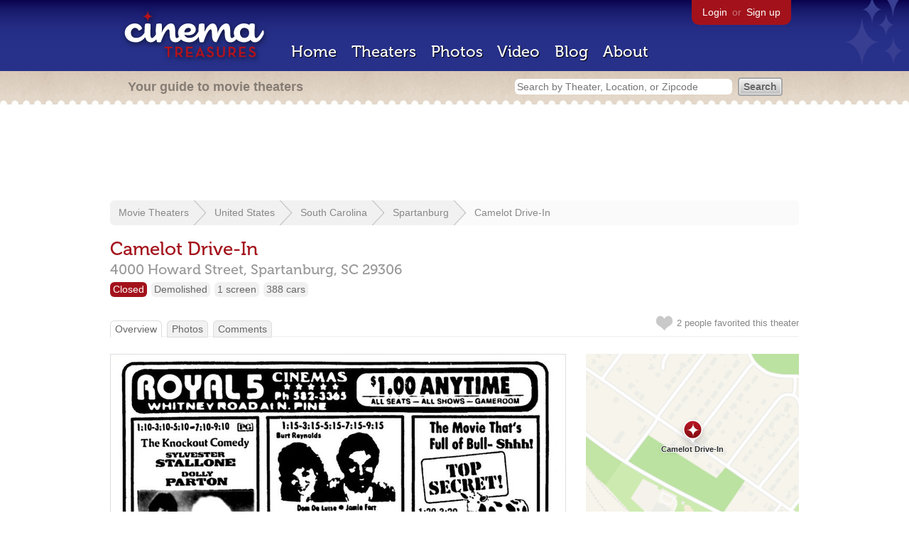

--- FILE ---
content_type: text/html; charset=utf-8
request_url: https://www.cinematreasures.org/theaters/34114
body_size: 27898
content:
<!DOCTYPE html>
<!--[if lt IE 7]> <html class="ie6 no-js"> <![endif]-->
<!--[if IE 7]>    <html class="ie7 no-js"> <![endif]-->
<!--[if IE 8]>    <html class="ie8 no-js"> <![endif]-->
<!--[if IE 9]>    <html class="ie9 no-js"> <![endif]-->
<!--[if !IE]><!-->
<html class="no-js">
  <!--<![endif]-->
  <head>
    <meta charset="utf-8">
    <meta content="width=device-width, initial-scale=1" name="viewport">
    <title>Camelot Drive-In in Spartanburg, SC - Cinema Treasures</title>
    <meta content="The Roxy Drive-In was opened in April, 1952.  It was advertised as a colored drive-in theatre that would park 200 cars.  It was operated by R.C. Sa..." name="description">
    <meta content="IE=edge,chrome=1" http-equiv="X-UA-Compatible">
  
    <script src="//use.typekit.com/voa4cfk.js" type="text/javascript"></script>
    <script>
      //<![CDATA[
        try{Typekit.load();}catch(e){}
      //]]>
    </script>
    <script async="" src="//www.googletagmanager.com/gtag/js?id=UA-2710707-1"></script>
    <script>
      //<![CDATA[
        window.dataLayer = window.dataLayer || [];
        function gtag(){dataLayer.push(arguments);}
        gtag('js', new Date());
        gtag('config', 'UA-2710707-1');
      //]]>
    </script>
    <script src="//ajax.googleapis.com/ajax/libs/jquery/1.5.1/jquery.min.js" type="text/javascript"></script>
    <script src="//cdn.apple-mapkit.com/mk/5.x.x/mapkit.js" type="text/javascript"></script>
    <script src="/assets/common.js?1759029584" type="text/javascript"></script>
    <script>
        //<![CDATA[
          $(document).ready(function () {
        
            // Setup global pano variable
            // so we can keep track of pano
            // window.pano = '';
        
            // Functions
            function color() {
              status = $("#map").attr("data_status");
              if (status == 'open') {
                color = '#38B257';
              } else {
                color = '#A3121B';
              }
              return color;
            }
        
            function name() {
              return $("#map").attr("data_name")
            }
        
            function latitude() {
              var latitude = parseFloat($("#map").attr("data_latitude"))
              return latitude;
            }
        
            function longitude() {
              var longitude = parseFloat($("#map").attr("data_longitude"))
              return longitude;
            }
        
            // function update_position() {
            //   position = pano.getPosition().lat() + ", " + pano.getPosition().lng();
            //   console.log("New location: " + position);
            //   $('#theater_custom_geolocation').attr("value", position);
            // }
            //
            // function update_pov() {
            //   pov = pano.getPov().heading + "," + pano.getPov().pitch;
            //   console.log("New pov: " + pov);
            //   $('#theater_custom_pov').attr("value", pov);
            // }
        
            // function load_streetview() {
            //   $("#streetview").show();
            //
            //   // Custom street view options
            //   if ($('#streetview').attr("data-custom-pov") != '') {
            //
            //     // Grab saved values
            //     var saved_geolocation = $('#streetview').attr("data-custom-geolocation").split(',');
            //     var custom_latitude = saved_geolocation[0];
            //     var custom_longitude = saved_geolocation[1];
            //     var saved_pov = $('#streetview').attr("data-custom-pov").split(',');
            //     var custom_heading = parseInt(saved_pov[0]);
            //     var custom_pitch = parseInt(saved_pov[1]);
            //
            //     // Assemble options
            //     var point = new google.maps.LatLng(custom_latitude, custom_longitude);
            //     var panoramaOptions = {
            //       position: point,
            //       pov: {
            //         heading: custom_heading,
            //         pitch: custom_pitch
            //       },
            //       zoom: 1
            //     };
            //
            //   // Default street view options
            //   } else {
            //
            //     var point = new google.maps.LatLng(latitude(), longitude());
            //     var panoramaOptions = {
            //       position: point,
            //       zoom: 1
            //     };
            //
            //   }
            //
            //   // Load streetview
            //   pano = new google.maps.StreetViewPanorama(document.getElementById('streetview'), panoramaOptions);
            //   pano.setVisible(true);
            //
            //   // Watch streetview for pov and position changes
            //   google.maps.event.addListener(pano, "pov_changed", function() {
            //      var info = pano.getPov();
            //      console.log(info['pitch']);
            //      console.log(info['heading']);
            //
            //      update_pov();
            //   });
            //   google.maps.event.addListener(pano, "links_changed", function() {
            //     update_position();
            //   });
            //
            // }
        
            // Toggle photo/street view
            // $('#photo_link').click(function() {
            //   $("#photo").show();
            //   $("#streetview").hide();
            //   $("#update_streetview").hide();
            //   $('#photo_link').addClass('hide_link');
            //   $('#streetview_link').removeClass('hide_link');
            // });
            // $('#streetview_link').click(function() {
            //   $("#photo").hide();
            //   load_streetview();
            //   $("#update_streetview").animate({opacity:"1"}, 1000).slideDown();
            //   $("#photo").hide();
            //   $('#photo_link').removeClass('hide_link');
            //   $('#streetview_link').addClass('hide_link');
            // });
        
            // Ajax form for updating street view
            // $('#update_streetview').ajaxForm(function() {
            //     alert("Thanks for updating this street view!");
            //     $('#update_streetview').slideUp();
            //     if ($('#photo_link').length) {
            //       $('#photo_link').click(function() {
            //         location.reload();
            //       });
            //     }
            // });
        
            // Hide photo link if unavailable
            // if ($('#photo').length == 0) {
            //   $('#photo_link').hide();
            //   $('.divider').hide();
            //   load_streetview();
            //   $("#update_streetview").show();
            //   $('#streetview_link').hide();
            // }
        
            // Hide street view if unavailable
            // if ($('#streetview').attr("data-custom-pov") != '') {
            //   var saved_geolocation = $('#streetview').attr("data-custom-geolocation").split(',');
            //   var custom_latitude = saved_geolocation[0];
            //   var custom_longitude = saved_geolocation[1];
            //   var point = new google.maps.LatLng(custom_latitude, custom_longitude);
            // } else {
            //   var point = new google.maps.LatLng(latitude(), longitude());
            // }
            // var streetview = new google.maps.StreetViewService();
            // streetview.getPanoramaByLocation(point, 50, function(data, status) {
            //   if (status != 'OK') {
            //     $('#map_navigation').hide();
            //     $('#update_streetview').hide();
            //     $('#streetview').hide();
            //   }
            // });
        
            // Favorites
            if ($("#links a").attr("href").match(/members/)) {
              if ($("#favorite img").attr("src").match(/unfavorite/)) {
                $("#favorite img").hover(
                  function () {
                    $("#favorite img").attr("src", '/images/app/favorite.png');
                    $("#favorite span").hide();
                    $("#favorite em").html("Add this theater to your favorites");
                    $("#favorite em").show();
                  },
                  function () {
                    $("#favorite img").attr("src", '/images/app/unfavorite.png');
                    $("#favorite span").show();
                    $("#favorite em").hide();
                  }
                );
              } else {
                $("#favorite img").hover(
                  function () {
                    $("#favorite img").attr("src", '/images/app/unfavorite.png');
                    $("#favorite span").hide();
                    $("#favorite em").html("Remove theater from your favorites");
                    $("#favorite em").show();
                  },
                  function () {
                    $("#favorite img").attr("src", '/images/app/favorite.png');
                    $("#favorite span").show();
                    $("#favorite em").hide();
                  }
                );
              }
            } else {
              $("#favorite img").hover(
                function () {
                  $("#favorite img").attr("src", '/images/app/favorite.png');
                  $("#favorite span").hide();
                  $("#favorite em").html("Login to favorite this theater");
                  $("#favorite em").show();
                },
                function () {
                  $("#favorite img").attr("src", '/images/app/unfavorite.png');
                  $("#favorite span").show();
                  $("#favorite em").hide();
                }
              );
            }
        
            // Load MapKit JS
            mapkit.init({
            authorizationCallback: function(done) {
              done("eyJraWQiOiJSTUI2MzM2NU5QIiwiYWxnIjoiRVMyNTYifQ.eyJpc3MiOiI5OVhYUDJXRjM4IiwiaWF0IjoxNzQ0OTkzMjUyLCJleHAiOjE3NzY1MjkyNTJ9.pC5hHKIaZ0fZBtKTbHK-qwMFvG19o4zRD-dCMqpJYGiaXtAfyNq2Infw21s9uDYSGBR2cLl_CLB58SYjbVHhlg");
            }
          })
          ;
        
            // Set region size
            var region = new mapkit.CoordinateRegion(
              new mapkit.Coordinate(latitude(), longitude()),
              new mapkit.CoordinateSpan(0.004, 0.004)
            );
        
            // Create map
            let map = new mapkit.Map("map", {
              center: new mapkit.Coordinate(latitude(), longitude()),
              region: region
            });
        
            // Create map marker
            const coordinates = new mapkit.Coordinate(latitude(), longitude())
            const annotation = new mapkit.MarkerAnnotation(coordinates, {
              color: color(),
              title: name(),
              glyphImage: {
                1: "/apple-touch-icon.png"
              }
            })
        
            // Add map marker to map
            map.addAnnotation(annotation)
        
          });
        //]]>
      </script>
    <link href="/stylesheets/app.css?1759029584" media="all" rel="stylesheet" type="text/css" />
  
  </head>
  <body class="theaters show" lang="en">
    <div id="wrap">
      <div id="header">
        <div id="stars"></div>
        <div id="primary">
          <a href="/"><img alt="Cinema Treasures" height="88" id="logo" src="/images/app/logo.png?1759029584" width="218" /></a>
          <div id="links">
            <a href="/login?return_to=https%3A%2F%2Fwww.cinematreasures.org%2Ftheaters%2F34114">Login</a> or
            <a href="/signup">Sign up</a>
          </div>
          <nav>
            <ul>
              <li><a href="/">Home</a></li>
              <li><a href="/theaters">Theaters</a></li>
              <li><a href="/photos">Photos</a></li>
              <li><a href="/video">Video</a></li>
              <li><a href="/blog">Blog</a></li>
              <li><a href="/about">About</a></li>
            </ul>
          </nav>
        </div>
        <div id="secondary">
          <span>
            <div id="slogan">Your guide to movie theaters</div>
            <div id="search_bar">
              <form action="/theaters" method="get">
                <input id="query" name="q" placeholder="Search by Theater, Location, or Zipcode" type="text" />
                <input name="" type="submit" value="Search" />
              </form>
            </div>
          </span>
        </div>
      </div>
      <div id="page">
        <div id="content">
          <div id="leaderboard">
            <script async="" src="//pagead2.googlesyndication.com/pagead/js/adsbygoogle.js"></script>
            <ins class="adsbygoogle" data-ad-client="ca-pub-4430601922741422" data-ad-slot="6230392620" style="display:inline-block;width:970px;height:90px"></ins>
            <script>
              //<![CDATA[
                (adsbygoogle = window.adsbygoogle || []).push({});
              //]]>
            </script>
          </div>
          <div id="breadcrumb">
            <ul>
              <li><a href="/theaters">Movie Theaters</a></li>
              <li><a href="/theaters/united-states">United States</a></li>
              <li><a href="/theaters/united-states/south-carolina">South Carolina</a></li>
              <li><a href="/theaters/united-states/south-carolina/spartanburg">Spartanburg</a></li>
              <li><a href="/theaters/34114">Camelot Drive-In</a></li>
            </ul>
          </div>
          <h1>Camelot Drive-In</h1>
          <h2 id="address">
            <div class="adr">
              <div class="street-address">4000 Howard Street,</div>
              <span class="locality">
                Spartanburg,
              </span>
              <span class="region">SC</span>
              <span class="postal-code">29306</span>
            </div>
          </h2>
          <div id="facts">
            <div class="fact red"><a href="/theaters?status=closed">Closed</a></div>
            <div class="fact"><a href="/theaters?status=demolished">Demolished</a></div>
            <div class="fact"><a href="/screens/1">1 screen</a></div>
            <div class="fact">388 cars</div>
          </div>
          <p id="favorite">
            <img alt="Unfavorite" height="22" src="/images/app/unfavorite.png?1759029584" title="Login to favorite this theater" width="23" />
            <span>
              2 people
              favorited this theater
            </span>
            <em></em>
          </p>
          <ul class="tabs">
            <li class="active"><a href="/theaters/34114">Overview</a></li>
            <li><a href="/theaters/34114/photos">Photos</a></li>
            <li><a href="/theaters/34114/comments">Comments</a></li>
          </ul>
          <div id="theater">
            <div class="vcard" id="stats">
              <div data_latitude="34.9671386" data_longitude="-81.9599528" data_name="Camelot Drive-In" data_status="closed" id="map">
                <div class="location"></div>
              </div>
              <div id="view_larger_map">
                <a href="/theaters/34114/map">View larger map &rarr;</a>
              </div>
              <div class="adsense">
                <script async="" src="//pagead2.googlesyndication.com/pagead/js/adsbygoogle.js"></script>
                <ins class="adsbygoogle" data-ad-client="ca-pub-4430601922741422" data-ad-slot="5812031164" style="display:inline-block;width:300px;height:250px"></ins>
                <script>
                  //<![CDATA[
                    (adsbygoogle = window.adsbygoogle || []).push({});
                  //]]>
                </script>
              </div>
              <h3>Additional Info</h3>
              <p>
                <strong>Previous Names:</strong>
                Roxy Drive-In, Fox Drive-In, Royal Radio Drive-In, Tomcat Drive-In
              </p>
              <h3>Nearby Theaters</h3>
              <ul id="nearby_theaters">
                <li>
                  <a href="/theaters/34113"><img alt="Tiny" height="24" src="https://photos.cinematreasures.org/production/photos/112973/1416357153/tiny.JPG?1416357153" width="24" /></a>
                  <a href="/theaters/34113">Crenshaw 7</a>
                </li>
                <li>
                  <a href="/theaters/34104"><img alt="Missing" height="24" src="/images/photos/missing.png?1759029584" width="24" /></a>
                  <a href="/theaters/34104">Pinewood Cinema</a>
                </li>
                <li>
                  <a href="/theaters/2772"><img alt="Tiny" height="24" src="https://photos.cinematreasures.org/production/photos/112660/1415984251/tiny.jpg?1415984251" width="24" /></a>
                  <a href="/theaters/2772">Carolina Theatre</a>
                </li>
                <li>
                  <a href="/theaters/65618"><img alt="Missing" height="24" src="/images/photos/missing.png?1759029584" width="24" /></a>
                  <a href="/theaters/65618">Ritz Theatre</a>
                </li>
                <li>
                  <a href="/theaters/34103"><img alt="Tiny" height="24" src="https://photos.cinematreasures.org/production/photos/65604/1359407186/tiny.JPG?1359407186" width="24" /></a>
                  <a href="/theaters/34103">Thunderbird Drive-In</a>
                </li>
              </ul>
            </div>
            <div id="photo">
              <a href="/theaters/34114/photos"><img src="https://photos.cinematreasures.org/production/photos/64828/1358376925/large.JPG?1358376925" width="640" height="538" alt="Camelot Drive-In" /></a>
            </div>
            <div id="description">
              <p>The Roxy Drive-In was opened in April, 1952.  It was advertised as a colored drive-in theatre that would park 200 cars.  It was operated by R.C. Saunders.  It was only open for less than one year and closed on November 1, 1952.  It was renamed Fox Drive-In and reopened on April 8, 1953.  The reopening featured the 1952 film &ldquo;Ruby Gentry&rdquo; with Jennifer Jones, Charlton Heston and Karl Malden.  The second feature was &ldquo;Rawhide&rdquo; with Susan Hayward and Tyrone Power.  The theatre was operated by L.L. Theimer and eventually Claude C. Rumley would become the owner.  The parking ramp size was increased so it could now hold 388 cars.  Another upgrade to the Fox Drive-In in 1953 was the installation of a new 100 ft. wide CinemaScope screen tower and electrical generator.</p>
            
              <p>In 1959-1960 Claude C. Romley, who was now the owner was arrested several times for showing movies on a Sunday violating the 1950&rsquo;s South Carolina Blue Law 64-1 and section 5103.  It prohibits operation of a movie on a Sunday without a permit from the county governing body.  Rumley started to screen movies one minute after midnight on a Monday to get around the law.  In August. 1961, he was charged with showing a lewd film.  The movies were &ldquo;Escape to a Garden Paradise&rdquo; and Career Girls on a Naked Holiday" which were advertised for &lsquo;Adults Only&rsquo;.  Both movies were about the nudist lifestyle.  The movies were confiscated by the Spartanburg County Sheriff.  Rumley said next time he would do a better job of selecting movies.  The Fox Drive-In installed new projection equipment on April 18, 1968.</p>
            
              <p>Don Watson, who worked for Consolidated Theatres, opened the Pinewood Indoor Theatre for Consolidated Theatres in 1965.  In May 1974, Watson formed a partnership with Furman Babb and started Scott Theatres (named after his son).  They opened the Royal Twin Theatre in May 1972 and bought the Fox Drive-In the same month.  In March of 1979, they would buy the Greer Drive-In.  The Fox Drive-In was renamed Royal Radio Drive-In for the rest of the 1975 movie season.  For the opening of the 1976 season in May, the drive-in was renamed Tomcat Drive-In.</p>
            
              <p>On April 10, 1977, it reopened as the Camelot Drive-In, screening &ldquo;Crash&rdquo; and &ldquo;Billy Jack&rdquo;.  It also was holding a weekend Flea Market on Saturdays and Sundays during the day.  The Camelot Drive-In finally closed in September 1984.  In July 1985, an outdoor rock concert was held at the old Camelot Drive-In called &ldquo;July Jam&rdquo;, featuring Garfeet Ruff, Killer Whales, Black Oak Arkansas, Pat Travers and Molly Hatchet.  A large stage was constructed at the base of the screen tower and all the parking poles were pulled up.  The number of concertgoers was expected to be 7,000-10,000.  Later on, the remaining drive-in facilities were demolished and an UPS Customer center was built on the property.</p>
              <div id="contributors">
                Contributed by
                MikeRogers, Randy Studer
              </div>
            </div>
            <div id="tickets">
            </div>
            <div class="adsense">
              <script async src="https://pagead2.googlesyndication.com/pagead/js/adsbygoogle.js?client=ca-pub-4430601922741422" crossorigin="anonymous">
              </script>
              <ins class="adsbygoogle"
              style="display:inline-block;width:336px;height:280px"
              data-ad-client="ca-pub-4430601922741422"
              data-ad-slot="0787365998">
              </ins>
              <script>
              (adsbygoogle = window.adsbygoogle || []).push({});
              </script>
            </div>
            <div id="comments">
              <h2>
                Recent comments
                <a href="/theaters/34114/comments">(view all 4 comments)</a>
              </h2>
              <div class="comment even">
                <div class="avatar"><a href="/members/mikerogers"><img alt="Mike Rogers" height="48" src="https://photos.cinematreasures.org/production/users/35035/1370126516/small.jpg?1370126516" width="48" /></a></div>
                <div class="body">
                  <strong><a href="/members/mikerogers">Mike Rogers</a></strong>
                  <span>on</span>
                  <a href="#comment-439611" name="comment-439611">November  9, 2010 at 10:04 pm</a>
                  <p>thanks Chuck,I was surprized no one had this one CT yet.I remember going to the Drive-in with my Mom and when the Trailer for the movies mentioned in the above handout; she made me turn my head to the back of the car.</p>
                </div>
              </div>
              <div class="comment odd">
                <div class="avatar"><a href="/members/andycallahanmajormajor"><img alt="AndyCallahanMajorMajor" height="48" src="/images/avatars/small.png?1759029584" width="48" /></a></div>
                <div class="body">
                  <strong><a href="/members/andycallahanmajormajor">AndyCallahanMajorMajor</a></strong>
                  <span>on</span>
                  <a href="#comment-439616" name="comment-439616">November  9, 2010 at 10:37 pm</a>
                  <p>The address should be 4000 Howard Street.</p>
                </div>
              </div>
              <div class="comment even">
                <div class="avatar"><a href="/members/mikerogers"><img alt="Mike Rogers" height="48" src="https://photos.cinematreasures.org/production/users/35035/1370126516/small.jpg?1370126516" width="48" /></a></div>
                <div class="body">
                  <strong><a href="/members/mikerogers">Mike Rogers</a></strong>
                  <span>on</span>
                  <a href="#comment-439617" name="comment-439617">November  9, 2010 at 10:40 pm</a>
                  <p>Nov.2 1978 sees the last time Christopher Lee plays Dracula in the very cheap &ldquo;COUNT DRACULA AND HIS VAMPIRE BRIDE&rdquo; I think this movie had a couple different names. Second Feature is &ldquo;INCREDIBLE MELTING MAN&rdquo;</p>
                
                  <p>July 4 1979 and &ldquo;GREASE&rdquo; and &ldquo;SATURDAY NIGHT FEVER&rdquo; are playing.</p>
                </div>
              </div>
              <div class="comment odd">
                <div class="avatar"><a href="/members/hispeed54"><img alt="Drive-In 54" height="48" src="https://photos.cinematreasures.org/production/users/52059/1506345709/small.jpg?1506345709" width="48" /></a></div>
                <div class="body">
                  <strong><a href="/members/hispeed54">Drive-In 54</a></strong>
                  <span>on</span>
                  <a href="#comment-511426" name="comment-511426">January 17, 2013 at 12:00 pm</a>
                  <p>Just updated, any photos or any other information would be great.</p>
                </div>
              </div>
            </div>
            <form action="/theaters/34114/comments" class="new_comment" id="new_comment" method="post"><div style="margin:0;padding:0;display:inline"><input name="authenticity_token" type="hidden" value="UO+uTtfUvQBejNsX5oHDJi9Ad7K+s1uOu/2kbXBWzN4=" /></div>
              <div id="login_prompt">
                You must
                <a href="/login?return_to=https%3A%2F%2Fwww.cinematreasures.org%2Ftheaters%2F34114">login</a>
                before making a comment.
              </div>
              <h2>New Comment</h2>
              <p>
                <textarea cols="40" disabled="disabled" id="comment_body" name="comment[body]" rows="5"></textarea>
              </p>
              <div class="tips">
                <ul>
                  <li>Contribute something to the conversation</li>
                  <li>No personal attacks</li>
                  <li>Stay on-topic</li>
                  <li class="link"><a href="/community">Please read our community guidelines before posting &rarr;</a></li>
                </ul>
              </div>
              <p>
                <input disabled="disabled" id="comment_submit" name="commit" type="submit" value="Add Comment" />
              </p>
            </form>
            <div id="subscriptions">
              <img alt="Subscribe" height="32" src="/images/app/subscribe.gif?1759029584" width="48" />
              Want to be emailed when a new comment is posted about this theater?
              <br>
              Just
              <a href="/session/new">login to your account</a>
              and subscribe to this theater.
            </div>
          </div>
          <br class="clear">
        </div>
      </div>
    </div>
    <footer>
      <span>
        <div id="social">
          <div class="service"><a href="http://www.facebook.com/pages/Cinema-Treasures/206217392742703"><img alt="Facebook" src="/images/icons/facebook.png?1759029584" /></a></div>
          <div class="service"><a href="http://twitter.com/movie_theaters"><img alt="Twitter" src="/images/icons/twitter.png?1759029584" /></a></div>
          <div class="service"><a href="http://feeds.feedburner.com/cinematreasures"><img alt="Feed" src="/images/icons/feed.png?1759029584" /></a></div>
        </div>
        <div id="sitemap">
          <h3>Roger Ebert on Cinema Treasures:</h3>
          <p>&ldquo;The ultimate web site about movie theaters&rdquo;</p>
        </div>
        <div id="credits">
          <a href="/"><img alt="Cinema Treasures" height="68" src="/images/app/logo_footer.png?1759029584" width="200" /></a>
        </div>
        <div id="terms">
          Cinema Treasures, LLC
          &copy; 2000 -
          2026.
          Cinema Treasures is a registered trademark of Cinema Treasures, LLC.
          <a href="/privacy">Privacy Policy</a>.
          <a href="/terms">Terms of Use</a>.
        </div>
      </span>
    </footer>
    <script>
      //<![CDATA[
        try {
          var _gaq = _gaq || [];
          _gaq.push(['_setAccount', '']);
          _gaq.push(['_trackPageview']);
      
          (function() {
            var ga = document.createElement('script'); ga.type = 'text/javascript'; ga.async = true;
            ga.src = ('https:' == document.location.protocol ? 'https://ssl' : 'http://www') + '.google-analytics.com/ga.js';
            var s = document.getElementsByTagName('script')[0]; s.parentNode.insertBefore(ga, s);
          })();
        } catch(err) {
        }
      //]]>
    </script>
  </body>
</html>


--- FILE ---
content_type: text/html; charset=utf-8
request_url: https://www.google.com/recaptcha/api2/aframe
body_size: 267
content:
<!DOCTYPE HTML><html><head><meta http-equiv="content-type" content="text/html; charset=UTF-8"></head><body><script nonce="XwEnkgmG_COIPiO1JScs-w">/** Anti-fraud and anti-abuse applications only. See google.com/recaptcha */ try{var clients={'sodar':'https://pagead2.googlesyndication.com/pagead/sodar?'};window.addEventListener("message",function(a){try{if(a.source===window.parent){var b=JSON.parse(a.data);var c=clients[b['id']];if(c){var d=document.createElement('img');d.src=c+b['params']+'&rc='+(localStorage.getItem("rc::a")?sessionStorage.getItem("rc::b"):"");window.document.body.appendChild(d);sessionStorage.setItem("rc::e",parseInt(sessionStorage.getItem("rc::e")||0)+1);localStorage.setItem("rc::h",'1769183623428');}}}catch(b){}});window.parent.postMessage("_grecaptcha_ready", "*");}catch(b){}</script></body></html>